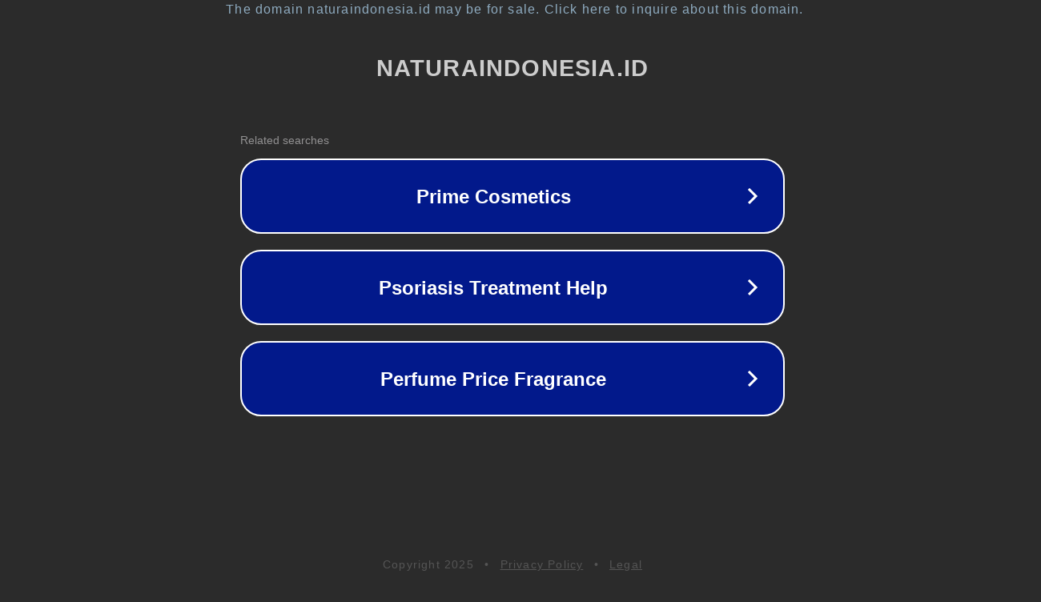

--- FILE ---
content_type: text/html; charset=utf-8
request_url: https://naturaindonesia.id/product/natura-hand-wash-fresh-yuzu-refill-pouch-450-ml-x-2-pcs-cuci-tangan/
body_size: 1158
content:
<!doctype html>
<html data-adblockkey="MFwwDQYJKoZIhvcNAQEBBQADSwAwSAJBANDrp2lz7AOmADaN8tA50LsWcjLFyQFcb/P2Txc58oYOeILb3vBw7J6f4pamkAQVSQuqYsKx3YzdUHCvbVZvFUsCAwEAAQ==_xaROMTcUc0rxijXkIN7eVwTDq7qXElIb+E5j+Ip2aNzR1fC5k0hXdVRFd5EV8fxYPEjAqj+VCNbYDG6mzvW8Hg==" lang="en" style="background: #2B2B2B;">
<head>
    <meta charset="utf-8">
    <meta name="viewport" content="width=device-width, initial-scale=1">
    <link rel="icon" href="[data-uri]">
    <link rel="preconnect" href="https://www.google.com" crossorigin>
</head>
<body>
<div id="target" style="opacity: 0"></div>
<script>window.park = "[base64]";</script>
<script src="/bFeIxkSbD.js"></script>
</body>
</html>
